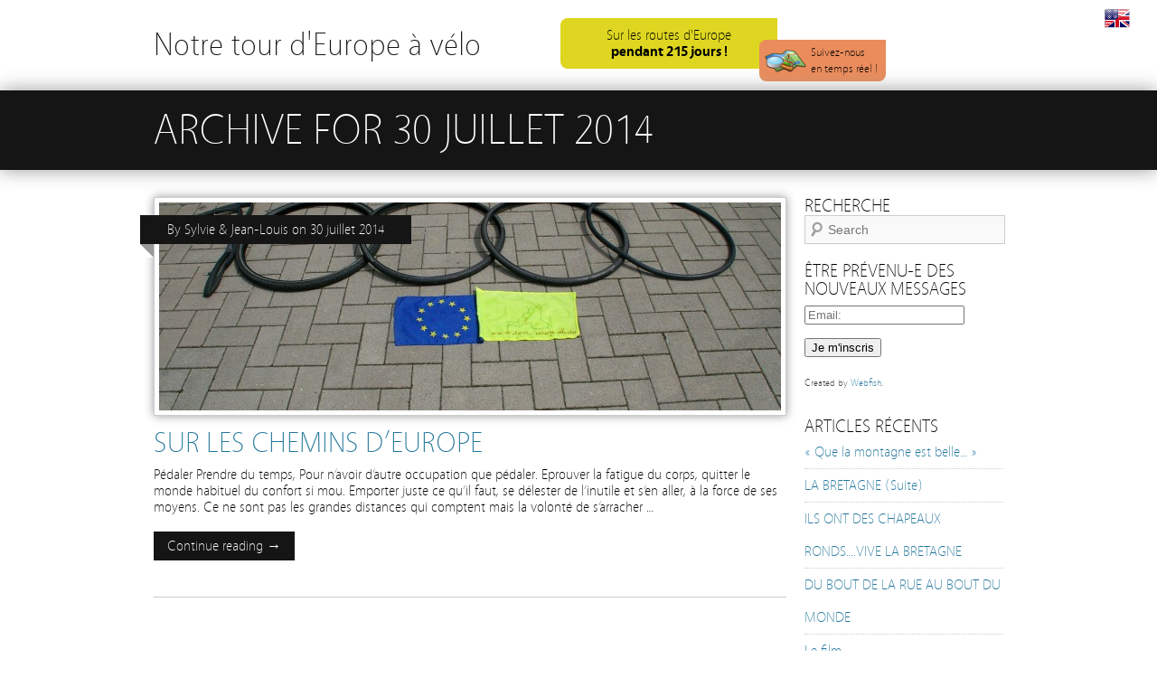

--- FILE ---
content_type: text/html; charset=UTF-8
request_url: http://www.tour-europe-velo.eu/2014/07/30/
body_size: 6916
content:
<!DOCTYPE html><!-- HTML5, for the win! -->
<html lang="fr-FR">
<head>
<meta charset="UTF-8" />
<title>  2014  juillet  30 &#124; Notre tour d&#039;Europe à vélo</title>
<link rel="profile" href="http://gmpg.org/xfn/11" />
<link rel="pingback" href="http://www.tour-europe-velo.eu/xmlrpc.php" />
<link rel='dns-prefetch' href='//s.w.org' />
<link rel="alternate" type="application/rss+xml" title="Notre tour d&#039;Europe à vélo &raquo; Flux" href="http://www.tour-europe-velo.eu/feed/" />
<link rel="alternate" type="application/rss+xml" title="Notre tour d&#039;Europe à vélo &raquo; Flux des commentaires" href="http://www.tour-europe-velo.eu/comments/feed/" />
		<script type="text/javascript">
			window._wpemojiSettings = {"baseUrl":"https:\/\/s.w.org\/images\/core\/emoji\/12.0.0-1\/72x72\/","ext":".png","svgUrl":"https:\/\/s.w.org\/images\/core\/emoji\/12.0.0-1\/svg\/","svgExt":".svg","source":{"concatemoji":"http:\/\/www.tour-europe-velo.eu\/wp-includes\/js\/wp-emoji-release.min.js?ver=5.2.23"}};
			!function(e,a,t){var n,r,o,i=a.createElement("canvas"),p=i.getContext&&i.getContext("2d");function s(e,t){var a=String.fromCharCode;p.clearRect(0,0,i.width,i.height),p.fillText(a.apply(this,e),0,0);e=i.toDataURL();return p.clearRect(0,0,i.width,i.height),p.fillText(a.apply(this,t),0,0),e===i.toDataURL()}function c(e){var t=a.createElement("script");t.src=e,t.defer=t.type="text/javascript",a.getElementsByTagName("head")[0].appendChild(t)}for(o=Array("flag","emoji"),t.supports={everything:!0,everythingExceptFlag:!0},r=0;r<o.length;r++)t.supports[o[r]]=function(e){if(!p||!p.fillText)return!1;switch(p.textBaseline="top",p.font="600 32px Arial",e){case"flag":return s([55356,56826,55356,56819],[55356,56826,8203,55356,56819])?!1:!s([55356,57332,56128,56423,56128,56418,56128,56421,56128,56430,56128,56423,56128,56447],[55356,57332,8203,56128,56423,8203,56128,56418,8203,56128,56421,8203,56128,56430,8203,56128,56423,8203,56128,56447]);case"emoji":return!s([55357,56424,55356,57342,8205,55358,56605,8205,55357,56424,55356,57340],[55357,56424,55356,57342,8203,55358,56605,8203,55357,56424,55356,57340])}return!1}(o[r]),t.supports.everything=t.supports.everything&&t.supports[o[r]],"flag"!==o[r]&&(t.supports.everythingExceptFlag=t.supports.everythingExceptFlag&&t.supports[o[r]]);t.supports.everythingExceptFlag=t.supports.everythingExceptFlag&&!t.supports.flag,t.DOMReady=!1,t.readyCallback=function(){t.DOMReady=!0},t.supports.everything||(n=function(){t.readyCallback()},a.addEventListener?(a.addEventListener("DOMContentLoaded",n,!1),e.addEventListener("load",n,!1)):(e.attachEvent("onload",n),a.attachEvent("onreadystatechange",function(){"complete"===a.readyState&&t.readyCallback()})),(n=t.source||{}).concatemoji?c(n.concatemoji):n.wpemoji&&n.twemoji&&(c(n.twemoji),c(n.wpemoji)))}(window,document,window._wpemojiSettings);
		</script>
		<style type="text/css">
img.wp-smiley,
img.emoji {
	display: inline !important;
	border: none !important;
	box-shadow: none !important;
	height: 1em !important;
	width: 1em !important;
	margin: 0 .07em !important;
	vertical-align: -0.1em !important;
	background: none !important;
	padding: 0 !important;
}
</style>
	<link rel='stylesheet' id='colorbox-theme1-css'  href='http://www.tour-europe-velo.eu/wp-content/plugins/jquery-colorbox/themes/theme1/colorbox.css?ver=4.6.1' type='text/css' media='screen' />
<link rel='stylesheet' id='wp-block-library-css'  href='http://www.tour-europe-velo.eu/wp-includes/css/dist/block-library/style.min.css?ver=5.2.23' type='text/css' media='all' />
<link rel='stylesheet' id='cptch_stylesheet-css'  href='http://www.tour-europe-velo.eu/wp-content/plugins/captcha/css/style.css?ver=5.2.23' type='text/css' media='all' />
<link rel='stylesheet' id='dashicons-css'  href='http://www.tour-europe-velo.eu/wp-includes/css/dashicons.min.css?ver=5.2.23' type='text/css' media='all' />
<link rel='stylesheet' id='cptch_desktop_style-css'  href='http://www.tour-europe-velo.eu/wp-content/plugins/captcha/css/desktop_style.css?ver=5.2.23' type='text/css' media='all' />
<link rel='stylesheet' id='cntctfrm_form_style-css'  href='http://www.tour-europe-velo.eu/wp-content/plugins/contact-form-plugin/css/form_style.css?ver=3.97' type='text/css' media='all' />
<link rel='stylesheet' id='email-subscription_css-css'  href='http://www.tour-europe-velo.eu/wp-content/plugins/email-subscription/assets/email-subscription.css?ver=0.50' type='text/css' media='all' />
<link rel='stylesheet' id='justifiedGalleryCSS-css'  href='http://www.tour-europe-velo.eu/wp-content/plugins/flickr-photostream/justifiedgallery/css/justifiedGallery.min.css?ver=5.2.23' type='text/css' media='all' />
<link rel='stylesheet' id='swipeboxCSS-css'  href='http://www.tour-europe-velo.eu/wp-content/plugins/flickr-photostream/swipebox/css/swipebox.min.css?ver=5.2.23' type='text/css' media='all' />
<link rel='stylesheet' id='minimatica-css'  href='http://www.tour-europe-velo.eu/wp-content/themes/minimatica-child/style.css?ver=1.0.1' type='text/css' media='all' />
<!--[if lte IE 8]>
<link rel='stylesheet' id='minimatica-ie-css'  href='http://www.tour-europe-velo.eu/wp-content/themes/minimatica/styles/ie.css?ver=1.0' type='text/css' media='all' />
<![endif]-->
<script type='text/javascript' src='http://www.tour-europe-velo.eu/wp-includes/js/jquery/jquery.js?ver=1.12.4-wp'></script>
<script type='text/javascript' src='http://www.tour-europe-velo.eu/wp-includes/js/jquery/jquery-migrate.min.js?ver=1.4.1'></script>
<script type='text/javascript'>
/* <![CDATA[ */
var jQueryColorboxSettingsArray = {"jQueryColorboxVersion":"4.6.1","colorboxInline":"false","colorboxIframe":"false","colorboxGroupId":"","colorboxTitle":"","colorboxWidth":"false","colorboxHeight":"false","colorboxMaxWidth":"false","colorboxMaxHeight":"false","colorboxSlideshow":"false","colorboxSlideshowAuto":"false","colorboxScalePhotos":"true","colorboxPreloading":"true","colorboxOverlayClose":"true","colorboxLoop":"true","colorboxEscKey":"true","colorboxArrowKey":"true","colorboxScrolling":"true","colorboxOpacity":"0.85","colorboxTransition":"elastic","colorboxSpeed":"350","colorboxSlideshowSpeed":"2500","colorboxClose":"fermer","colorboxNext":"suivant","colorboxPrevious":"pr\u00e9c\u00e9dent","colorboxSlideshowStart":"commencer le diaporama","colorboxSlideshowStop":"arr\u00eater le diaporama","colorboxCurrent":"{current} sur {total} images","colorboxXhrError":"This content failed to load.","colorboxImgError":"This image failed to load.","colorboxImageMaxWidth":"90%","colorboxImageMaxHeight":"90%","colorboxImageHeight":"false","colorboxImageWidth":"false","colorboxLinkHeight":"340px","colorboxLinkWidth":"440px","colorboxInitialHeight":"100","colorboxInitialWidth":"300","autoColorboxJavaScript":"","autoHideFlash":"","autoColorbox":"true","autoColorboxGalleries":"","addZoomOverlay":"","useGoogleJQuery":"","colorboxAddClassToLinks":""};
/* ]]> */
</script>
<script type='text/javascript' src='http://www.tour-europe-velo.eu/wp-content/plugins/jquery-colorbox/js/jquery.colorbox-min.js?ver=1.4.33'></script>
<script type='text/javascript' src='http://www.tour-europe-velo.eu/wp-content/plugins/jquery-colorbox/js/jquery-colorbox-wrapper-min.js?ver=4.6.1'></script>
<script type='text/javascript'>
/* <![CDATA[ */
var cptch_vars = {"nonce":"dbe53aa67b","ajaxurl":"http:\/\/www.tour-europe-velo.eu\/wp-admin\/admin-ajax.php","enlarge":"0"};
/* ]]> */
</script>
<script type='text/javascript' src='http://www.tour-europe-velo.eu/wp-content/plugins/captcha/js/front_end_script.js?ver=5.2.23'></script>
<script type='text/javascript' src='http://www.tour-europe-velo.eu/wp-content/plugins/contact-form-plugin/js/cntctfrm.js?ver=5.2.23'></script>
<script type='text/javascript' src='http://www.tour-europe-velo.eu/wp-content/plugins/flickr-photostream/justifiedgallery/js/jquery.justifiedGallery.min.js?ver=5.2.23'></script>
<script type='text/javascript' src='http://www.tour-europe-velo.eu/wp-content/plugins/flickr-photostream/swipebox/js/jquery.swipebox.min.js?ver=5.2.23'></script>
<script type='text/javascript' src='http://www.tour-europe-velo.eu/wp-content/themes/minimatica/scripts/kwicks.js?ver=1.5.1'></script>
<script type='text/javascript' src='http://www.tour-europe-velo.eu/wp-content/themes/minimatica/scripts/minimatica.js?ver=1.0'></script>
<link rel='https://api.w.org/' href='http://www.tour-europe-velo.eu/wp-json/' />
<link rel="EditURI" type="application/rsd+xml" title="RSD" href="http://www.tour-europe-velo.eu/xmlrpc.php?rsd" />
<link rel="wlwmanifest" type="application/wlwmanifest+xml" href="http://www.tour-europe-velo.eu/wp-includes/wlwmanifest.xml" /> 
<meta name="generator" content="WordPress 5.2.23" />
<meta name="robots" content="noindex, follow" />
<script type="text/javascript">
/* <![CDATA[ */
	jQuery().ready(function() {
		jQuery('#nav-slider a').live('click', function(e){
			e.preventDefault();
			var link = jQuery(this).attr('href');
			jQuery('#slider').html('<img src="http://www.tour-europe-velo.eu/wp-content/themes/minimatica/images/loader.gif" style="display:block; margin:173px auto" />');
			jQuery('#slider').load(link+' #ajax-content', function(){
				slide();
			});
		});
			});
	 
/* ]]> */
</script>
		<style type="text/css">.recentcomments a{display:inline !important;padding:0 !important;margin:0 !important;}</style>
		</head>

<body class="archive date">
	<div id="wrapper" class="hfeed">
		<header id="header" role="banner">
		    <div lang="en" style="float: right; margin: 10px 30px 0px 0px;">
		      <a href="http://translate.google.fr/translate?sl=fr&tl=en&ie=UTF-8&u=http%3A%2F%2Fwww.tour-europe-velo.eu%2F2014%2F07%2F30%2F"
		      ><img alt="English translation" title="English translation"
		      src="/wp-content/themes/minimatica-child/images/en.png" /></a>
		    </div>
						<div id="site-title"><a href="http://www.tour-europe-velo.eu" title="Notre tour d&#039;Europe à vélo" rel="home">Notre tour d&#039;Europe à vélo</a></div>
			<div class="widget-haut">
			 <div>			<div class="textwidget"><div class="widget-compteur">Sur les routes d'Europe <strong>pendant 215 jours !</strong><!-- [kit-days-away day=30 month=3 year=2014] --></div></div>
		</div><div>			<div class="textwidget"><div class="widget-carte"><a href="/parcours-tour-europe-velo-realise/">Suivez-nous<br /> en temps réel !</a></div></div>
		</div>			</div>
		</header><!-- #header -->
 	<div class="title-container">
		<h1 class="page-title">
			Archive for			30 juillet 2014		</h1>
	</div><!-- .title-container -->
	<div id="container">
		 
 	<div id="content" role="main">
					<article id="post-592" class="post-592 post type-post status-publish format-standard has-post-thumbnail hentry category-tour-europe-velo">
				<header class="entry-header">
											<a href="http://www.tour-europe-velo.eu/sur-les-chemins-deurope/" title="SUR LES CHEMINS D&rsquo;EUROPE" rel="bookmark">
							<img width="688" height="230" src="http://www.tour-europe-velo.eu/wp-content/uploads/IMGP3850-688x230.jpg" class="attachment-homepage-thumb size-homepage-thumb colorbox-592  wp-post-image" alt="" />						</a>
										<h2 class="entry-title"><a href="http://www.tour-europe-velo.eu/sur-les-chemins-deurope/" title="SUR LES CHEMINS D&rsquo;EUROPE" rel="bookmark">SUR LES CHEMINS D&rsquo;EUROPE</a></h2>
					<aside class="entry-meta folded">
						By <a href="http://www.tour-europe-velo.eu/author/frison/" title="Articles par Sylvie &#038; Jean-Louis" rel="author">Sylvie &#38; Jean-Louis</a>						on						<time datetime="2014-07-30">30 juillet 2014</time>
					</aside><!-- .entry-meta -->
				</header><!-- .entry-header -->
				<section class="entry-summary">
					<p>Pédaler Prendre du temps, Pour n’avoir d’autre occupation que pédaler. Eprouver la fatigue du corps, quitter le monde habituel du confort si mou. Emporter juste ce qu’il faut, se délester de l’inutile et s’en aller, à la force de ses moyens. Ce ne sont pas les grandes distances qui comptent mais la volonté de s’arracher &#8230;</p>
				</section><!-- .entry-summary -->
				<footer class="entry-footer">
					<a class="more-link" href="http://www.tour-europe-velo.eu/sur-les-chemins-deurope/" title="SUR LES CHEMINS D&rsquo;EUROPE" rel="bookmark">Continue reading &rarr;</a>
				</footer><!-- entry-footer -->
			</article><!-- .post -->
					</div><!-- #content -->
		
<div id="sidebar" class="widget-area" role="complementary">
			<aside id="search-2" class="widget widget_search"><h3 class="widget-title">Recherche</h3> 
<div id="search" class="only-search with-image">
	<form method="get" id="searchform" action="http://www.tour-europe-velo.eu">
		<input type="text" class="field" name="s" id="s"  placeholder="Search" />
		<input type="submit" class="submit" name="submit" id="searchsubmit" value="Search" />
	</form><!-- #searchform -->
</div><!-- #search --></aside><!-- .widget --><aside id="emailsubscriptionwidget-2" class="widget EmailSubscriptionWidget"><h3 class="widget-title">Être prévenu-e des nouveaux messages</h3>        <div id='emailSub-widget'>
            <div id="emailSub-output" style="display:none;"></div>
            <form id="emailSub-form" action="http://www.tour-europe-velo.eu/wp-admin/admin-ajax.php">
                <input type="hidden" name="success_msg" id="emailSub-success" value="Merci pour votre inscription !" />
                <input type="hidden" name="fail_msg" id="emailSub-fail" value="Une erreur est survenue..." />
                                <input type="text" name="email" id="emailSub-email" placeholder="Email:" />
                <br />
                <input type="submit" class="submit" value="Je m'inscris" />
                                <br />
                <div style="margin-top: 0.4em; font-size: 70%;">Created by <a href="http://www.webfish.se">Webfish</a>.</div>
                            </form>
        </div>
        </aside><!-- .widget -->		<aside id="recent-posts-2" class="widget widget_recent_entries">		<h3 class="widget-title">Articles récents</h3>		<ul>
											<li>
					<a href="http://www.tour-europe-velo.eu/que-la-montagne-est-belle/">« Que la montagne est belle&#8230; »</a>
									</li>
											<li>
					<a href="http://www.tour-europe-velo.eu/la-bretagne-suite/">LA BRETAGNE    (Suite)</a>
									</li>
											<li>
					<a href="http://www.tour-europe-velo.eu/ils-ont-des-chapeaux-ronds-vive-la-bretagne/">ILS ONT DES CHAPEAUX RONDS&#8230;.VIVE LA BRETAGNE</a>
									</li>
											<li>
					<a href="http://www.tour-europe-velo.eu/du-bout-de-la-rue-au-bout-du-monde/">DU BOUT DE LA RUE AU BOUT DU MONDE</a>
									</li>
											<li>
					<a href="http://www.tour-europe-velo.eu/le-film/">Le film</a>
									</li>
					</ul>
		</aside><!-- .widget --><aside id="recent-comments-2" class="widget widget_recent_comments"><h3 class="widget-title">Commentaires récents</h3><ul id="recentcomments"><li class="recentcomments"><span class="comment-author-link"><a href='https://t.me/s/kyzdarki_net_astana_almaty' rel='external nofollow' class='url'>Charlestug</a></span> dans <a href="http://www.tour-europe-velo.eu/article-du-journal-local/comment-page-1/#comment-8406">Article du journal local</a></li><li class="recentcomments"><span class="comment-author-link"><a href='https://pgslotweb.net/' rel='external nofollow' class='url'>pg joker vip</a></span> dans <a href="http://www.tour-europe-velo.eu/425/comment-page-1/#comment-8388">ADIOS l&rsquo;ESPAGNE et le PORTUGAL</a></li><li class="recentcomments"><span class="comment-author-link">ibizaclub888</span> dans <a href="http://www.tour-europe-velo.eu/article-du-journal-local/comment-page-1/#comment-8387">Article du journal local</a></li><li class="recentcomments"><span class="comment-author-link">https://lavaslot89.net/</span> dans <a href="http://www.tour-europe-velo.eu/article-du-journal-local/comment-page-1/#comment-8386">Article du journal local</a></li><li class="recentcomments"><span class="comment-author-link">rachaslot</span> dans <a href="http://www.tour-europe-velo.eu/article-du-journal-local/comment-page-1/#comment-8385">Article du journal local</a></li></ul></aside><!-- .widget --><aside id="calendar-2" class="widget widget_calendar"><div id="calendar_wrap" class="calendar_wrap"><table id="wp-calendar">
	<caption>juillet 2014</caption>
	<thead>
	<tr>
		<th scope="col" title="lundi">L</th>
		<th scope="col" title="mardi">M</th>
		<th scope="col" title="mercredi">M</th>
		<th scope="col" title="jeudi">J</th>
		<th scope="col" title="vendredi">V</th>
		<th scope="col" title="samedi">S</th>
		<th scope="col" title="dimanche">D</th>
	</tr>
	</thead>

	<tfoot>
	<tr>
		<td colspan="3" id="prev"><a href="http://www.tour-europe-velo.eu/2014/06/">&laquo; Juin</a></td>
		<td class="pad">&nbsp;</td>
		<td colspan="3" id="next"><a href="http://www.tour-europe-velo.eu/2014/08/">Août &raquo;</a></td>
	</tr>
	</tfoot>

	<tbody>
	<tr>
		<td colspan="1" class="pad">&nbsp;</td><td>1</td><td>2</td><td><a href="http://www.tour-europe-velo.eu/2014/07/03/" aria-label="Publications publiées sur 3 July 2014">3</a></td><td>4</td><td>5</td><td><a href="http://www.tour-europe-velo.eu/2014/07/06/" aria-label="Publications publiées sur 6 July 2014">6</a></td>
	</tr>
	<tr>
		<td>7</td><td>8</td><td><a href="http://www.tour-europe-velo.eu/2014/07/09/" aria-label="Publications publiées sur 9 July 2014">9</a></td><td>10</td><td>11</td><td>12</td><td>13</td>
	</tr>
	<tr>
		<td><a href="http://www.tour-europe-velo.eu/2014/07/14/" aria-label="Publications publiées sur 14 July 2014">14</a></td><td>15</td><td>16</td><td>17</td><td>18</td><td>19</td><td>20</td>
	</tr>
	<tr>
		<td><a href="http://www.tour-europe-velo.eu/2014/07/21/" aria-label="Publications publiées sur 21 July 2014">21</a></td><td>22</td><td>23</td><td>24</td><td>25</td><td><a href="http://www.tour-europe-velo.eu/2014/07/26/" aria-label="Publications publiées sur 26 July 2014">26</a></td><td>27</td>
	</tr>
	<tr>
		<td>28</td><td>29</td><td><a href="http://www.tour-europe-velo.eu/2014/07/30/" aria-label="Publications publiées sur 30 July 2014">30</a></td><td>31</td>
		<td class="pad" colspan="3">&nbsp;</td>
	</tr>
	</tbody>
	</table></div></aside><!-- .widget --><aside id="archives-2" class="widget widget_archive"><h3 class="widget-title">Archives</h3>		<ul>
				<li><a href='http://www.tour-europe-velo.eu/2019/02/'>février 2019</a>&nbsp;(1)</li>
	<li><a href='http://www.tour-europe-velo.eu/2018/04/'>avril 2018</a>&nbsp;(3)</li>
	<li><a href='http://www.tour-europe-velo.eu/2015/12/'>décembre 2015</a>&nbsp;(1)</li>
	<li><a href='http://www.tour-europe-velo.eu/2015/10/'>octobre 2015</a>&nbsp;(1)</li>
	<li><a href='http://www.tour-europe-velo.eu/2015/01/'>janvier 2015</a>&nbsp;(1)</li>
	<li><a href='http://www.tour-europe-velo.eu/2014/12/'>décembre 2014</a>&nbsp;(1)</li>
	<li><a href='http://www.tour-europe-velo.eu/2014/11/'>novembre 2014</a>&nbsp;(1)</li>
	<li><a href='http://www.tour-europe-velo.eu/2014/10/'>octobre 2014</a>&nbsp;(4)</li>
	<li><a href='http://www.tour-europe-velo.eu/2014/09/'>septembre 2014</a>&nbsp;(4)</li>
	<li><a href='http://www.tour-europe-velo.eu/2014/08/'>août 2014</a>&nbsp;(7)</li>
	<li><a href='http://www.tour-europe-velo.eu/2014/07/'>juillet 2014</a>&nbsp;(7)</li>
	<li><a href='http://www.tour-europe-velo.eu/2014/06/'>juin 2014</a>&nbsp;(5)</li>
	<li><a href='http://www.tour-europe-velo.eu/2014/05/'>mai 2014</a>&nbsp;(6)</li>
	<li><a href='http://www.tour-europe-velo.eu/2014/04/'>avril 2014</a>&nbsp;(11)</li>
	<li><a href='http://www.tour-europe-velo.eu/2014/03/'>mars 2014</a>&nbsp;(2)</li>
	<li><a href='http://www.tour-europe-velo.eu/2014/02/'>février 2014</a>&nbsp;(1)</li>
	<li><a href='http://www.tour-europe-velo.eu/2014/01/'>janvier 2014</a>&nbsp;(1)</li>
	<li><a href='http://www.tour-europe-velo.eu/2013/12/'>décembre 2013</a>&nbsp;(2)</li>
		</ul>
			</aside><!-- .widget -->	</div><!-- #sidebar -->		<div class="clear"></div>
	</div><!-- #container -->
 		<footer id="footer">
 			<nav id="access" role="navigation">
 				<div id="primary-nav" class="nav"><ul id="menu-menu-principal" class="menu"><li id="menu-item-14" class="menu-item menu-item-type-custom menu-item-object-custom menu-item-home menu-item-14"><a href="http://www.tour-europe-velo.eu/">Accueil</a></li>
<li id="menu-item-18" class="menu-item menu-item-type-post_type menu-item-object-page menu-item-has-children menu-item-18"><a href="http://www.tour-europe-velo.eu/presentation-voyage-velo/">Présentation du projet</a>
<ul class="sub-menu">
	<li id="menu-item-120" class="menu-item menu-item-type-post_type menu-item-object-page menu-item-120"><a href="http://www.tour-europe-velo.eu/presentation-cyclistes/">Qui sommes-nous ?</a></li>
	<li id="menu-item-63" class="menu-item menu-item-type-post_type menu-item-object-page menu-item-63"><a href="http://www.tour-europe-velo.eu/lectures-liens-velo/">Nos sources d&rsquo;inspirations</a></li>
	<li id="menu-item-32" class="menu-item menu-item-type-post_type menu-item-object-page menu-item-32"><a href="http://www.tour-europe-velo.eu/equipement-velo/">Notre équipement</a></li>
	<li id="menu-item-35" class="menu-item menu-item-type-post_type menu-item-object-page menu-item-35"><a href="http://www.tour-europe-velo.eu/rencontres-projet-voyage-velo/">Nos rencontres</a></li>
</ul>
</li>
<li id="menu-item-38" class="menu-item menu-item-type-post_type menu-item-object-page menu-item-has-children menu-item-38"><a href="http://www.tour-europe-velo.eu/parcours-tour-europe-velo-realise/">Notre parcours</a>
<ul class="sub-menu">
	<li id="menu-item-24" class="menu-item menu-item-type-post_type menu-item-object-page menu-item-24"><a href="http://www.tour-europe-velo.eu/trajets-velo-passes/">Nos trajets passés</a></li>
	<li id="menu-item-28" class="menu-item menu-item-type-post_type menu-item-object-page menu-item-28"><a href="http://www.tour-europe-velo.eu/parcours-tour-europe-velo-prevu/">Parcours prévu</a></li>
</ul>
</li>
<li id="menu-item-149" class="menu-item menu-item-type-post_type menu-item-object-page menu-item-149"><a href="http://www.tour-europe-velo.eu/quelques-chiffres/">Diverses Infos de notre voyage</a></li>
<li id="menu-item-50" class="menu-item menu-item-type-post_type menu-item-object-page menu-item-50"><a href="http://www.tour-europe-velo.eu/contact/">Contact</a></li>
</ul></div>			</nav><!-- #access -->
			
	<div id="footer-area" class="widget-area" role="complementary">
		<aside id="categories-2" class="widget widget_categories"><h3 class="widget-title">Tous les articles :</h3>		<ul>
				<li class="cat-item cat-item-1"><a href="http://www.tour-europe-velo.eu/category/tour-europe-velo/">Tour d&#039;Europe à vélo</a>
</li>
		</ul>
			</aside><!-- .widget --><aside id="nav_menu-2" class="widget widget_nav_menu"><div class="menu-menu-secondaire-container"><ul id="menu-menu-secondaire" class="menu"><li id="menu-item-44" class="menu-item menu-item-type-post_type menu-item-object-page menu-item-44"><a href="http://www.tour-europe-velo.eu/mentions-legales/">Mentions légales et vie privée</a></li>
<li id="menu-item-115" class="menu-item menu-item-type-post_type menu-item-object-page menu-item-115"><a href="http://www.tour-europe-velo.eu/plan-du-site/">Plan du site</a></li>
<li id="menu-item-74" class="menu-item menu-item-type-post_type menu-item-object-page menu-item-74"><a href="http://www.tour-europe-velo.eu/contact/">Contact</a></li>
</ul></div></aside><!-- .widget -->		<div class="clear"></div>
	</div><!-- #footer-area -->
		</footer><!-- #footer -->
	</div><!-- #wrapper -->
	<script type='text/javascript' src='http://www.tour-europe-velo.eu/wp-content/plugins/email-subscription/assets/email-subscription.js?ver=1.0'></script>
<script type='text/javascript' src='http://www.tour-europe-velo.eu/wp-includes/js/wp-embed.min.js?ver=5.2.23'></script>
	<p style="font-size:12px; text-align:center;">
	   par Alsétic 2013, <a href="http://www.alsetic.fr/">sites Internet verts
	   pour les acteurs du développement durable</a>
	   <span style="padding: 0px 15px;">|</span>
	   <a href="/site-vert-zero-carbone.html"
	   target="_blank" class="colorbox-link"><img style="vertical-align: middle"
	   src="/wp-content/themes/minimatica-child/images/site-vert-zero-carbone.png"
	   alt="Site écologique, neutre en carbone" width="114" height="30" /></a>
	</p>

    <!-- Piwik -->
    <script type="text/javascript">
      var _paq = _paq || [];
      _paq.push(["trackPageView"]);
      _paq.push(["enableLinkTracking"]);
    
      (function() {
        var u=(("https:" == document.location.protocol) ? "https" : "http") + "://analytics.alsetic.fr/";
        _paq.push(["setTrackerUrl", u+"piwik.php"]);
        _paq.push(["setSiteId", "3"]);
        var d=document, g=d.createElement("script"), s=d.getElementsByTagName("script")[0]; g.type="text/javascript";
        g.defer=true; g.async=true; g.src=u+"piwik.js"; s.parentNode.insertBefore(g,s);
      })();
    </script>
    <!-- End Piwik Code -->
</body>
</html>

--- FILE ---
content_type: text/css
request_url: http://www.tour-europe-velo.eu/wp-content/themes/minimatica-child/style.css?ver=1.0.1
body_size: 722
content:
/*
Theme Name:     Minimatica Child
Theme URI:      http://www.tour-europe-velo.eu/
Description:    Thème enfant pour le thème Minimatica
Author:         Alsétic
Author URI:     http://www.alsetic.fr/
Template:       minimatica                             
Version:        1.0.0
*/

@import url("../minimatica/style.css");

header .widget-haut {
    width:940px;
    margin-top: -5em;
}
header .widget-haut>div {
    width:15em;
    margin:0 80px 0 auto;
}
.widget-compteur {
    background-color: #DED620;
    border-radius: 8px 0 8px 8px;
    padding: 10px;
    text-align: center;
}
.widget-compteur strong {
    display: block;
}
.widget-carte {
    margin: -2em 0 0 220px;
}
.widget-carte a {
    display: block;
    background-color: #EA8C5C;
    border-radius: 8px 0px 8px 8px;
    width: 6.5em;
    font-size: 0.8em;
    background-image: url(/wp-content/themes/minimatica-child/images/icone-carte.png);
    background-repeat: no-repeat;
    background-position: 5px 10px;
    padding: 5px 0 5px 57px;
}
.widget-carte a, .widget-carte a:hover {
    color: #000;
}

/* captcha */
#commentform #cptch_input {
    float: none;
}
#footer-area {
	margin-top:20px;
	border-top:#CCC 1px solid;
	margin-bottom:0;
	border-bottom:none;
}
#footer .widget h3 {
    float: left;
    line-height: inherit;
    margin-right: 10px;
    text-transform: none;
    font-size: 16px;
}
#footer .widget ul {
    width: 550px;
    margin-left: 50px;
}
#footer .widget ul li {
    display: inline;
    padding: 0 10px;
}

iframe.vie-privee {
  background-color: #eee;
  border: 1px dashed #ccc;
  border-radius: 8px;
}